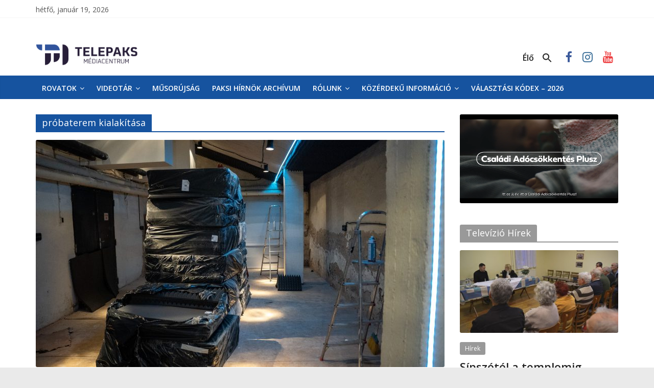

--- FILE ---
content_type: text/css
request_url: https://www.telepaks.net/wp-content/themes/Telepaks/style.css
body_size: 3131
content:
/*
Theme Name: Telepaks theme
Template: colormag
Author: pixelstar
Description: Telepaks theme based on Colormag Wordpress template. To use this theme, the Colormag theme must be installed on the webpage.
Version: 1.1.0
Updated: 2017-08-12 10:16:08

*/

.single #content .post,
#content .post {
  box-shadow: none;
}
.search .status-publish {
  margin-bottom: 20px;
  -webkit-box-shadow: none;
  -moz-box-shadow: none;
  box-shadow: none;
}
.widget_featured_posts .single-article {
  background-color: #ffffff;
  box-shadow: none;
}
.author-box {
  width: 100%;
  display: inline-block;
  padding: 10px;
  box-shadow: none;
  margin-bottom: 25px;
}
.single-related-posts {
  width: 32.5%;
  box-shadow: none;
  margin-right: 1.25%;
  float: left;
  margin-bottom: 25px;
}
.advertisement_728x90 img {
  margin-bottom: 0;
  box-shadow: none;
  padding: 10px;
  display: block;
  margin: 0 auto;
}

.widget_featured_posts .article-content {
  padding: 0;
}

#content .post .article-content {
  padding: 15px 0 15px 0;
}

/* UPPER HEADER */

.telepaks-upperHeader {
  display: flex;
  flex-direction: row;
  justify-content: space-between;
  align-items: center;
  max-width: 1140px;
  margin: 0 auto;
  min-height: 64px;
}

.telepaks-upperHeader__content {
  display: flex;
  flex-direction: row;
  align-items: center;
}

.telepaks-upperHeader__menu {
  display: flex;
  flex-direction: row;
  padding-right: 16px;
  border-right: 1px solid #232323;
}

.telepaks-upperHeader__menu > li {
  cursor: pointer;
  white-space: nowrap;
}

.telepaks-upperHeader__menu > li:hover {
  text-decoration: underline;
}

.telepaks-upperHeader__menu > li + li {
  margin-left: 16px;
}

.telepaks-upperHeader__menu > li {
  display: flex;
  flex-direction: row;
  align-items: center;
}

.telepaks-upperHeader__menu li a {
  color: #232323;
}

.telepaks-upperHeader__socialIcons {
  border-right: 1px solid #232323;
}

.telepaks-upperHeader__socialIcons ul {
  display: flex;
  flex-direction: row;
  flex-wrap: nowrap;
}

.telepaks-upperHeader__searchIcon {
  margin-left: 16px;
  margin-right: 16px;
  color: #232323;
  font-size: 24px !important;
  width: 24px;
  min-width: 24px;
  cursor: pointer;
}

.telepaks-upperHeader .header-image {
  max-width: 200px;
  border: none;
}

.telepaks-upperHeader__searchInputContainer {
  font: normal normal normal 14px/1 FontAwesome;
  position: relative;
  height: 100%;
  margin-left: 16px;
}

.telepaks-upperHeader__searchInputContainer::before {
  content: "\f002";
  position: absolute;
  left: 8px;
  top: 50%;
  font-size: 18px;
  transform: translate(0, -50%);
}

.telepaks-upperHeader__searchInput {
  background-color: unset !important;
  border: 1px solid #232323 !important;
  margin: 0 !important;
  border-radius: 8px !important;
  padding-left: 32px !important;
  height: 100%;
  width: unset !important;
}

.telepaks-adHeader {
  max-width: 1140px;
  height: 90px;
  margin: 0 auto;
}

.telepaks-upperHeader__live {
  padding: 4px 8px;
  border: 1px solid #ff000f;
  border-radius: 8px;
}

.telepaks-upperHeader__live a {
  color: #ff000f !important;
  display: flex;
  flex-direction: row;
  align-items: center;
}

.telepaks-upperHeader__live > a::before {
  content: "";
  display: block;
  width: 16px;
  height: 16px;
  background-image: url("data:image/svg+xml,%3Csvg width='14px' height='16px' viewBox='0 0 14 16' version='1.1' xmlns='http://www.w3.org/2000/svg' xmlns:xlink='http://www.w3.org/1999/xlink'%3E%3Ctitle%3Elive_icon%3C/title%3E%3Cg id='Page-1' stroke='none' stroke-width='1' fill='none' fill-rule='evenodd'%3E%3Cg id='Menu_03' transform='translate(-628.000000, -32.000000)' fill='%23E43030' fill-rule='nonzero'%3E%3Cg id='Group' transform='translate(628.000000, 32.000000)'%3E%3Cpath d='M10.1786818,8.02344935 L10.1786818,6.38414338 C10.1786818,6.03987207 9.89889449,5.76085163 9.55367702,5.76085163 L0.625004768,5.76085163 C0.279787291,5.76085163 0,6.03987207 0,6.38414338 L0,15.3765877 C0,15.7207372 0.279787291,15.9997577 0.625004768,15.9997577 L9.55367702,15.9997577 C9.89889449,15.9997577 10.1786818,15.7207372 10.1786818,15.3765877 L10.1786818,13.73716 L12.9968185,15.8727864 C13.4045365,16.181754 14,15.8937251 14,15.3765877 L14,6.38414338 C14,5.86980592 13.4078324,5.57629883 12.9968185,5.88782298 L10.1786818,8.02344935 Z M8.88,14.72 L1.28,14.72 L1.28,7.04 L8.88,7.04 L8.88,14.72 Z M12.72,14.08 L10.16,12.1553706 L10.16,9.60474966 L12.72,7.68 L12.72,14.08 Z M0.704614552,2.26417391 C2.01724332,0.825304493 3.94734799,0 5.99993846,0 C8.0525289,0 9.9826336,0.825304493 11.2953855,2.26417391 C11.5172139,2.50738984 11.479668,2.86769318 11.2114304,3.06882908 C10.9439313,3.26940687 10.5464374,3.23659112 10.3239934,2.9927055 C9.25165832,1.81714328 7.67559285,1.14296973 5.99993846,1.14296973 C4.32440717,1.14296973 2.7483417,1.81714328 1.67600659,2.9927055 C1.45417813,3.23592143 1.05680726,3.27007656 0.788569597,3.06882908 C0.52033197,2.86769318 0.482786061,2.50738984 0.704614552,2.26417391 Z M7.94289911,3.24446991 C8.2369621,3.4380771 8.32813871,3.84941091 8.146641,4.16309367 C7.96538771,4.47612459 7.5800259,4.57442749 7.28535184,4.3802988 C6.80343566,4.06283514 6.24830929,3.89504222 5.67998311,3.89504222 C5.11177914,3.89504222 4.55665276,4.06283514 4.07461437,4.3802988 C3.78055138,4.57403635 3.39506735,4.47677646 3.21344739,4.16309367 C3.03182747,3.84941091 3.12300411,3.4380771 3.41706707,3.24446991 C4.09685855,2.79663103 4.87931538,2.56 5.67998311,2.56 C6.48077305,2.56 7.26322987,2.79663103 7.94289911,3.24446991 L7.94289911,3.24446991 Z' id='live_icon'%3E%3C/path%3E%3C/g%3E%3C/g%3E%3C/g%3E%3C/svg%3E");
  background-size: contain;
  background-position: center;
  background-repeat: no-repeat;
  margin-right: 4px;
}

.telepaks-upperHeader__videos {
  padding: 4px 8px;
  border: 1px solid #232323;
  border-radius: 8px;
}

.telepaks-upperHeader__videos a {
  color: #232323 !important;
  display: flex;
  flex-direction: row;
  align-items: center;
}

.telepaks-upperHeader__videos > a::before {
  content: "";
  display: block;
  width: 16px;
  height: 16px;
  background-image: url("data:image/svg+xml,%3Csvg width='16px' height='16px' viewBox='0 0 16 16' version='1.1' xmlns='http://www.w3.org/2000/svg' xmlns:xlink='http://www.w3.org/1999/xlink'%3E%3Ctitle%3Evideo_icon%3C/title%3E%3Cg id='Page-1' stroke='none' stroke-width='1' fill='none' fill-rule='evenodd'%3E%3Cg id='Menu_03' transform='translate(-705.000000, -34.000000)' fill='%23000000' fill-rule='nonzero'%3E%3Cpath d='M713,34 C715.136875,34 717.145844,34.832125 718.656844,36.343125 C720.167844,37.8541563 721,39.863125 721,42 C721,44.136875 720.167844,46.1458437 718.656844,47.656875 C717.145844,49.167875 715.136875,50 713,50 C710.863094,50 708.854094,49.1678438 707.343125,47.656875 C705.832125,46.145875 705,44.136875 705,42 C705,39.863125 705.832125,37.854125 707.343125,36.343125 C708.854094,34.8321562 710.863094,34 713,34 Z M713,34.9375 C709.105719,34.9375 705.9375,38.1057188 705.9375,42 C705.9375,45.8942812 709.105719,49.0625 713,49.0625 C716.894281,49.0625 720.0625,45.8942812 720.0625,42 C720.0625,38.1057188 716.894281,34.9375 713,34.9375 Z M711.0215,37.5700312 C711.173937,37.4884375 711.358844,37.4974062 711.502687,37.5932812 L711.502687,37.5932812 L717.527687,41.61 C717.658094,41.6969375 717.736437,41.8433125 717.736437,42 C717.736437,42.1567187 717.658094,42.3030938 717.527687,42.3900312 L717.527687,42.3900312 L711.502687,46.4066562 C711.424281,46.4589375 711.333594,46.485375 711.242656,46.485375 C711.166812,46.485375 711.090812,46.467 711.0215,46.4299063 C710.869094,46.3483437 710.773937,46.1895 710.773937,46.016625 L710.773937,46.016625 L710.773937,37.9833125 C710.773937,37.8104375 710.869094,37.6515938 711.0215,37.5700312 Z M711.711406,38.8592187 L711.711406,45.1408125 L716.422594,42.0000312 L711.711406,38.8592187 Z' id='video_icon'%3E%3C/path%3E%3C/g%3E%3C/g%3E%3C/svg%3E");
  background-size: contain;
  background-position: center;
  background-repeat: no-repeat;
  margin-right: 4px;
}

.telepaks-upperHeader .menu-item-has-children {
  position: relative;
}

.telepaks-upperHeader .menu-item-has-children:hover .sub-menu,
.telepaks-upperHeader .menu-item-has-children .sub-menu:hover {
  display: block;
}

.telepaks-upperHeader .menu-item-has-children .sub-menu::before {
  content: "";
  position: absolute;
  width: 100%;
  height: 8px;
  top: -8px;
  left: 0;
}

.telepaks-upperHeader .menu-item-has-children .sub-menu {
  position: absolute;
  display: none;
  background: #ffffff;
  margin: 0;
  top: calc(100% + 8px);
  z-index: 1000;
  left: -50%;
  transform: translate(25%, 0);
  padding: 8px 16px;
  border-radius: 8px;
  box-shadow: 0px 2px 8px rgba(0, 0, 0, 0.2);
}

.telepaks-upperHeader .menu-item-has-children .sub-menu li + li {
  margin: 16px 0px 0px 0px;
}

.telepaks-upperHeader .menu-item-has-children::after {
  content: "";
  display: block;
  width: 8px;
  height: 8px;
  background-image: url("data:image/svg+xml,%3Csvg width='7px' height='4px' viewBox='0 0 7 4' version='1.1' xmlns='http://www.w3.org/2000/svg' xmlns:xlink='http://www.w3.org/1999/xlink'%3E%3Ctitle%3Edropdown_icon%3C/title%3E%3Cg id='Page-1' stroke='none' stroke-width='1' fill='none' fill-rule='evenodd'%3E%3Cg id='Menu_03' transform='translate(-791.000000, -40.000000)' fill='%231A0A2B'%3E%3Cpolygon id='dropdown_icon' transform='translate(794.500000, 42.000000) rotate(-180.000000) translate(-794.500000, -42.000000) ' points='794.5 40 798 44 791 44'%3E%3C/polygon%3E%3C/g%3E%3C/g%3E%3C/svg%3E");
  background-size: contain;
  background-position: center;
  background-repeat: no-repeat;
  margin-left: 4px;
}

.main-navigation {
  background-color: #16539f !important;
}

@media (min-width: 769px) and (max-width: 1200px) {
  .telepaks-upperHeader {
    flex-direction: column;
    margin-bottom: 16px;
  }

  .telepaks-upperHeader__content {
    flex-direction: column;
  }
  
  .telepaks-upperHeader__menu,
  .telepaks-upperHeader__socialIcons {
    border: none;
    margin-bottom: 16px;
  }
}

@media (max-width: 768px) {
  .telepaks-upperHeader,
  .telepaks-upperHeader__content,
  .telepaks-upperHeader__menu {
    flex-direction: column;
  }

  .telepaks-upperHeader {
    padding: 16px;
  }

  .telepaks-upperHeader__menu {
    border: none;
    align-items: center;
    padding-right: 0;
  }

  .telepaks-upperHeader__menu > li + li {
    margin: 16px 0px 0px 0px;
  }

  .telepaks-upperHeader__socialIcons {
    border: none;
    margin-top: 16px;
  }

  .telepaks-upperHeader__searchInputContainer {
    margin-left: 0px;
    margin-top: 16px;
  }
}
